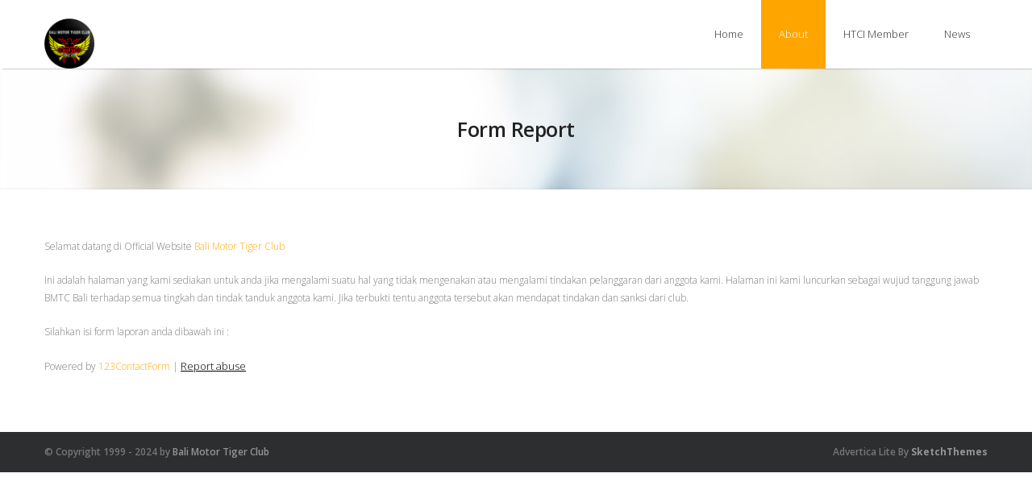

--- FILE ---
content_type: text/html; charset=UTF-8
request_url: http://bmtc.or.id/form-report/
body_size: 42143
content:
<!DOCTYPE html>
<!--[if IE 7]>
<html class="ie ie7" lang="id">
<![endif]-->
<!--[if IE 8]>
<html class="ie ie8" lang="id">
<![endif]-->
<!--[if !(IE 7) | !(IE 8)  ]><!-->
<html lang="id">
<!--<![endif]-->
<head>
	<meta http-equiv="Content-Type" content="text/html; charset=UTF-8" />
	<meta content="text/html; charset=utf-8" http-equiv="Content-Type" />
	<meta name="viewport" content="width=device-width, initial-scale=1.0, maximum-scale=1.0, user-scalable=no" />
<!--[if IE 9]>
	<meta http-equiv="X-UA-Compatible" content="IE=9" />
<![endif]-->
	<link rel="pingback" href="http://bmtc.or.id/xmlrpc.php" />
	<link rel="profile" href="http://gmpg.org/xfn/11" />
	<meta name='robots' content='index, follow, max-image-preview:large, max-snippet:-1, max-video-preview:-1' />

	<!-- This site is optimized with the Yoast SEO plugin v26.8 - https://yoast.com/product/yoast-seo-wordpress/ -->
	<title>Form Report &#8211; Bali Motor Tiger Club</title>
	<link rel="canonical" href="https://bmtc.or.id/form-report/" />
	<meta property="og:locale" content="id_ID" />
	<meta property="og:type" content="article" />
	<meta property="og:title" content="Form Report &#8211; Bali Motor Tiger Club" />
	<meta property="og:description" content="Selamat datang di Official Website Bali Motor Tiger Club Ini adalah halaman yang kami sediakan untuk anda jika mengalami suatu hal yang tidak mengenakan atau mengalami tindakan pelanggaran dari anggota kami. Halaman ini kami luncurkan sebagai wujud tanggung jawab BMTC Bali terhadap semua tingkah dan tindak tanduk anggota kami. Jika terbukti..." />
	<meta property="og:url" content="https://bmtc.or.id/form-report/" />
	<meta property="og:site_name" content="Bali Motor Tiger Club" />
	<meta property="article:publisher" content="https://www.facebook.com/bmtcbali" />
	<meta property="article:modified_time" content="2016-10-08T02:57:52+00:00" />
	<meta name="twitter:card" content="summary_large_image" />
	<meta name="twitter:site" content="@bmtcbali" />
	<script type="application/ld+json" class="yoast-schema-graph">{"@context":"https://schema.org","@graph":[{"@type":"WebPage","@id":"https://bmtc.or.id/form-report/","url":"https://bmtc.or.id/form-report/","name":"Form Report &#8211; Bali Motor Tiger Club","isPartOf":{"@id":"https://bmtc.or.id/#website"},"datePublished":"2016-10-08T02:50:59+00:00","dateModified":"2016-10-08T02:57:52+00:00","breadcrumb":{"@id":"https://bmtc.or.id/form-report/#breadcrumb"},"inLanguage":"id","potentialAction":[{"@type":"ReadAction","target":["https://bmtc.or.id/form-report/"]}]},{"@type":"BreadcrumbList","@id":"https://bmtc.or.id/form-report/#breadcrumb","itemListElement":[{"@type":"ListItem","position":1,"name":"Home","item":"https://bmtc.or.id/"},{"@type":"ListItem","position":2,"name":"Form Report"}]},{"@type":"WebSite","@id":"https://bmtc.or.id/#website","url":"https://bmtc.or.id/","name":"Bali Motor Tiger Club","description":"Official Website BMTC Macan Bali","potentialAction":[{"@type":"SearchAction","target":{"@type":"EntryPoint","urlTemplate":"https://bmtc.or.id/?s={search_term_string}"},"query-input":{"@type":"PropertyValueSpecification","valueRequired":true,"valueName":"search_term_string"}}],"inLanguage":"id"}]}</script>
	<!-- / Yoast SEO plugin. -->


<link rel='dns-prefetch' href='//secure.gravatar.com' />
<link rel='dns-prefetch' href='//stats.wp.com' />
<link rel='dns-prefetch' href='//fonts.googleapis.com' />
<link rel='dns-prefetch' href='//v0.wordpress.com' />
<link rel='dns-prefetch' href='//widgets.wp.com' />
<link rel='dns-prefetch' href='//s0.wp.com' />
<link rel='dns-prefetch' href='//0.gravatar.com' />
<link rel='dns-prefetch' href='//1.gravatar.com' />
<link rel='dns-prefetch' href='//2.gravatar.com' />
<link rel='preconnect' href='//i0.wp.com' />
<link rel="alternate" type="application/rss+xml" title="Bali Motor Tiger Club &raquo; Feed" href="https://bmtc.or.id/feed/" />
<link rel="alternate" type="application/rss+xml" title="Bali Motor Tiger Club &raquo; Umpan Komentar" href="https://bmtc.or.id/comments/feed/" />
<link rel="alternate" title="oEmbed (JSON)" type="application/json+oembed" href="https://bmtc.or.id/wp-json/oembed/1.0/embed?url=https%3A%2F%2Fbmtc.or.id%2Fform-report%2F" />
<link rel="alternate" title="oEmbed (XML)" type="text/xml+oembed" href="https://bmtc.or.id/wp-json/oembed/1.0/embed?url=https%3A%2F%2Fbmtc.or.id%2Fform-report%2F&#038;format=xml" />
<style id='wp-img-auto-sizes-contain-inline-css' type='text/css'>
img:is([sizes=auto i],[sizes^="auto," i]){contain-intrinsic-size:3000px 1500px}
/*# sourceURL=wp-img-auto-sizes-contain-inline-css */
</style>

<style id='wp-emoji-styles-inline-css' type='text/css'>

	img.wp-smiley, img.emoji {
		display: inline !important;
		border: none !important;
		box-shadow: none !important;
		height: 1em !important;
		width: 1em !important;
		margin: 0 0.07em !important;
		vertical-align: -0.1em !important;
		background: none !important;
		padding: 0 !important;
	}
/*# sourceURL=wp-emoji-styles-inline-css */
</style>
<link rel='stylesheet' id='wp-block-library-css' href='http://bmtc.or.id/wp-includes/css/dist/block-library/style.min.css?ver=6.9' type='text/css' media='all' />
<style id='global-styles-inline-css' type='text/css'>
:root{--wp--preset--aspect-ratio--square: 1;--wp--preset--aspect-ratio--4-3: 4/3;--wp--preset--aspect-ratio--3-4: 3/4;--wp--preset--aspect-ratio--3-2: 3/2;--wp--preset--aspect-ratio--2-3: 2/3;--wp--preset--aspect-ratio--16-9: 16/9;--wp--preset--aspect-ratio--9-16: 9/16;--wp--preset--color--black: #000000;--wp--preset--color--cyan-bluish-gray: #abb8c3;--wp--preset--color--white: #ffffff;--wp--preset--color--pale-pink: #f78da7;--wp--preset--color--vivid-red: #cf2e2e;--wp--preset--color--luminous-vivid-orange: #ff6900;--wp--preset--color--luminous-vivid-amber: #fcb900;--wp--preset--color--light-green-cyan: #7bdcb5;--wp--preset--color--vivid-green-cyan: #00d084;--wp--preset--color--pale-cyan-blue: #8ed1fc;--wp--preset--color--vivid-cyan-blue: #0693e3;--wp--preset--color--vivid-purple: #9b51e0;--wp--preset--gradient--vivid-cyan-blue-to-vivid-purple: linear-gradient(135deg,rgb(6,147,227) 0%,rgb(155,81,224) 100%);--wp--preset--gradient--light-green-cyan-to-vivid-green-cyan: linear-gradient(135deg,rgb(122,220,180) 0%,rgb(0,208,130) 100%);--wp--preset--gradient--luminous-vivid-amber-to-luminous-vivid-orange: linear-gradient(135deg,rgb(252,185,0) 0%,rgb(255,105,0) 100%);--wp--preset--gradient--luminous-vivid-orange-to-vivid-red: linear-gradient(135deg,rgb(255,105,0) 0%,rgb(207,46,46) 100%);--wp--preset--gradient--very-light-gray-to-cyan-bluish-gray: linear-gradient(135deg,rgb(238,238,238) 0%,rgb(169,184,195) 100%);--wp--preset--gradient--cool-to-warm-spectrum: linear-gradient(135deg,rgb(74,234,220) 0%,rgb(151,120,209) 20%,rgb(207,42,186) 40%,rgb(238,44,130) 60%,rgb(251,105,98) 80%,rgb(254,248,76) 100%);--wp--preset--gradient--blush-light-purple: linear-gradient(135deg,rgb(255,206,236) 0%,rgb(152,150,240) 100%);--wp--preset--gradient--blush-bordeaux: linear-gradient(135deg,rgb(254,205,165) 0%,rgb(254,45,45) 50%,rgb(107,0,62) 100%);--wp--preset--gradient--luminous-dusk: linear-gradient(135deg,rgb(255,203,112) 0%,rgb(199,81,192) 50%,rgb(65,88,208) 100%);--wp--preset--gradient--pale-ocean: linear-gradient(135deg,rgb(255,245,203) 0%,rgb(182,227,212) 50%,rgb(51,167,181) 100%);--wp--preset--gradient--electric-grass: linear-gradient(135deg,rgb(202,248,128) 0%,rgb(113,206,126) 100%);--wp--preset--gradient--midnight: linear-gradient(135deg,rgb(2,3,129) 0%,rgb(40,116,252) 100%);--wp--preset--font-size--small: 13px;--wp--preset--font-size--medium: 20px;--wp--preset--font-size--large: 36px;--wp--preset--font-size--x-large: 42px;--wp--preset--spacing--20: 0.44rem;--wp--preset--spacing--30: 0.67rem;--wp--preset--spacing--40: 1rem;--wp--preset--spacing--50: 1.5rem;--wp--preset--spacing--60: 2.25rem;--wp--preset--spacing--70: 3.38rem;--wp--preset--spacing--80: 5.06rem;--wp--preset--shadow--natural: 6px 6px 9px rgba(0, 0, 0, 0.2);--wp--preset--shadow--deep: 12px 12px 50px rgba(0, 0, 0, 0.4);--wp--preset--shadow--sharp: 6px 6px 0px rgba(0, 0, 0, 0.2);--wp--preset--shadow--outlined: 6px 6px 0px -3px rgb(255, 255, 255), 6px 6px rgb(0, 0, 0);--wp--preset--shadow--crisp: 6px 6px 0px rgb(0, 0, 0);}:where(.is-layout-flex){gap: 0.5em;}:where(.is-layout-grid){gap: 0.5em;}body .is-layout-flex{display: flex;}.is-layout-flex{flex-wrap: wrap;align-items: center;}.is-layout-flex > :is(*, div){margin: 0;}body .is-layout-grid{display: grid;}.is-layout-grid > :is(*, div){margin: 0;}:where(.wp-block-columns.is-layout-flex){gap: 2em;}:where(.wp-block-columns.is-layout-grid){gap: 2em;}:where(.wp-block-post-template.is-layout-flex){gap: 1.25em;}:where(.wp-block-post-template.is-layout-grid){gap: 1.25em;}.has-black-color{color: var(--wp--preset--color--black) !important;}.has-cyan-bluish-gray-color{color: var(--wp--preset--color--cyan-bluish-gray) !important;}.has-white-color{color: var(--wp--preset--color--white) !important;}.has-pale-pink-color{color: var(--wp--preset--color--pale-pink) !important;}.has-vivid-red-color{color: var(--wp--preset--color--vivid-red) !important;}.has-luminous-vivid-orange-color{color: var(--wp--preset--color--luminous-vivid-orange) !important;}.has-luminous-vivid-amber-color{color: var(--wp--preset--color--luminous-vivid-amber) !important;}.has-light-green-cyan-color{color: var(--wp--preset--color--light-green-cyan) !important;}.has-vivid-green-cyan-color{color: var(--wp--preset--color--vivid-green-cyan) !important;}.has-pale-cyan-blue-color{color: var(--wp--preset--color--pale-cyan-blue) !important;}.has-vivid-cyan-blue-color{color: var(--wp--preset--color--vivid-cyan-blue) !important;}.has-vivid-purple-color{color: var(--wp--preset--color--vivid-purple) !important;}.has-black-background-color{background-color: var(--wp--preset--color--black) !important;}.has-cyan-bluish-gray-background-color{background-color: var(--wp--preset--color--cyan-bluish-gray) !important;}.has-white-background-color{background-color: var(--wp--preset--color--white) !important;}.has-pale-pink-background-color{background-color: var(--wp--preset--color--pale-pink) !important;}.has-vivid-red-background-color{background-color: var(--wp--preset--color--vivid-red) !important;}.has-luminous-vivid-orange-background-color{background-color: var(--wp--preset--color--luminous-vivid-orange) !important;}.has-luminous-vivid-amber-background-color{background-color: var(--wp--preset--color--luminous-vivid-amber) !important;}.has-light-green-cyan-background-color{background-color: var(--wp--preset--color--light-green-cyan) !important;}.has-vivid-green-cyan-background-color{background-color: var(--wp--preset--color--vivid-green-cyan) !important;}.has-pale-cyan-blue-background-color{background-color: var(--wp--preset--color--pale-cyan-blue) !important;}.has-vivid-cyan-blue-background-color{background-color: var(--wp--preset--color--vivid-cyan-blue) !important;}.has-vivid-purple-background-color{background-color: var(--wp--preset--color--vivid-purple) !important;}.has-black-border-color{border-color: var(--wp--preset--color--black) !important;}.has-cyan-bluish-gray-border-color{border-color: var(--wp--preset--color--cyan-bluish-gray) !important;}.has-white-border-color{border-color: var(--wp--preset--color--white) !important;}.has-pale-pink-border-color{border-color: var(--wp--preset--color--pale-pink) !important;}.has-vivid-red-border-color{border-color: var(--wp--preset--color--vivid-red) !important;}.has-luminous-vivid-orange-border-color{border-color: var(--wp--preset--color--luminous-vivid-orange) !important;}.has-luminous-vivid-amber-border-color{border-color: var(--wp--preset--color--luminous-vivid-amber) !important;}.has-light-green-cyan-border-color{border-color: var(--wp--preset--color--light-green-cyan) !important;}.has-vivid-green-cyan-border-color{border-color: var(--wp--preset--color--vivid-green-cyan) !important;}.has-pale-cyan-blue-border-color{border-color: var(--wp--preset--color--pale-cyan-blue) !important;}.has-vivid-cyan-blue-border-color{border-color: var(--wp--preset--color--vivid-cyan-blue) !important;}.has-vivid-purple-border-color{border-color: var(--wp--preset--color--vivid-purple) !important;}.has-vivid-cyan-blue-to-vivid-purple-gradient-background{background: var(--wp--preset--gradient--vivid-cyan-blue-to-vivid-purple) !important;}.has-light-green-cyan-to-vivid-green-cyan-gradient-background{background: var(--wp--preset--gradient--light-green-cyan-to-vivid-green-cyan) !important;}.has-luminous-vivid-amber-to-luminous-vivid-orange-gradient-background{background: var(--wp--preset--gradient--luminous-vivid-amber-to-luminous-vivid-orange) !important;}.has-luminous-vivid-orange-to-vivid-red-gradient-background{background: var(--wp--preset--gradient--luminous-vivid-orange-to-vivid-red) !important;}.has-very-light-gray-to-cyan-bluish-gray-gradient-background{background: var(--wp--preset--gradient--very-light-gray-to-cyan-bluish-gray) !important;}.has-cool-to-warm-spectrum-gradient-background{background: var(--wp--preset--gradient--cool-to-warm-spectrum) !important;}.has-blush-light-purple-gradient-background{background: var(--wp--preset--gradient--blush-light-purple) !important;}.has-blush-bordeaux-gradient-background{background: var(--wp--preset--gradient--blush-bordeaux) !important;}.has-luminous-dusk-gradient-background{background: var(--wp--preset--gradient--luminous-dusk) !important;}.has-pale-ocean-gradient-background{background: var(--wp--preset--gradient--pale-ocean) !important;}.has-electric-grass-gradient-background{background: var(--wp--preset--gradient--electric-grass) !important;}.has-midnight-gradient-background{background: var(--wp--preset--gradient--midnight) !important;}.has-small-font-size{font-size: var(--wp--preset--font-size--small) !important;}.has-medium-font-size{font-size: var(--wp--preset--font-size--medium) !important;}.has-large-font-size{font-size: var(--wp--preset--font-size--large) !important;}.has-x-large-font-size{font-size: var(--wp--preset--font-size--x-large) !important;}
/*# sourceURL=global-styles-inline-css */
</style>

<style id='classic-theme-styles-inline-css' type='text/css'>
/*! This file is auto-generated */
.wp-block-button__link{color:#fff;background-color:#32373c;border-radius:9999px;box-shadow:none;text-decoration:none;padding:calc(.667em + 2px) calc(1.333em + 2px);font-size:1.125em}.wp-block-file__button{background:#32373c;color:#fff;text-decoration:none}
/*# sourceURL=/wp-includes/css/classic-themes.min.css */
</style>
<link rel='stylesheet' id='contact-form-7-css' href='http://bmtc.or.id/wp-content/plugins/contact-form-7/includes/css/styles.css?ver=6.1.4' type='text/css' media='all' />
<link rel='stylesheet' id='advertica-lite-style-css' href='http://bmtc.or.id/wp-content/themes/advertica-lite/style.css?ver=6.9' type='text/css' media='all' />
<link rel='stylesheet' id='advertica-lite-animation-stylesheet-css' href='http://bmtc.or.id/wp-content/themes/advertica-lite/css/skt-animation.css?ver=1.0.11' type='text/css' media='all' />
<link rel='stylesheet' id='advertica-lite-awesome-stylesheet-css' href='http://bmtc.or.id/wp-content/themes/advertica-lite/css/font-awesome.min.css?ver=1.0.11' type='text/css' media='all' />
<link rel='stylesheet' id='advertica-lite-superfish-stylesheet-css' href='http://bmtc.or.id/wp-content/themes/advertica-lite/css/superfish.css?ver=1.0.11' type='text/css' media='all' />
<link rel='stylesheet' id='advertica-lite-bootstrap-stylesheet-css' href='http://bmtc.or.id/wp-content/themes/advertica-lite/css/bootstrap-responsive.css?ver=1.0.11' type='text/css' media='all' />
<link rel='stylesheet' id='advertica-lite-googlefont-opensans-css' href='//fonts.googleapis.com/css?family=Open+Sans%3A400%2C600%2C700%2C300&#038;subset=latin%2Ccyrillic%2Clatin-ext%2Ccyrillic-ext%2Cvietnamese%2Cgreek-ext%2Cgreek&#038;ver=6.9' type='text/css' media='all' />
<link rel='stylesheet' id='jetpack_likes-css' href='http://bmtc.or.id/wp-content/plugins/jetpack/modules/likes/style.css?ver=15.4' type='text/css' media='all' />
<link rel='stylesheet' id='fancybox-css' href='http://bmtc.or.id/wp-content/plugins/easy-fancybox/fancybox/1.5.4/jquery.fancybox.min.css?ver=6.9' type='text/css' media='screen' />
<style id='fancybox-inline-css' type='text/css'>
#fancybox-outer{background:#ffffff}#fancybox-content{background:#ffffff;border-color:#ffffff;color:#000000;}#fancybox-title,#fancybox-title-float-main{color:#fff}
/*# sourceURL=fancybox-inline-css */
</style>
<link rel='stylesheet' id='tmm-css' href='http://bmtc.or.id/wp-content/plugins/team-members/inc/css/tmm_style.css?ver=6.9' type='text/css' media='all' />
<link rel='stylesheet' id='igniteup-front-compulsory-css' href='http://bmtc.or.id/wp-content/plugins/igniteup/includes/css/front-compulsory.css?ver=3.4.1' type='text/css' media='all' />
<script type="text/javascript" id="jquery-core-js-extra">
/* <![CDATA[ */
var SDT_DATA = {"ajaxurl":"https://bmtc.or.id/wp-admin/admin-ajax.php","siteUrl":"http://bmtc.or.id/","pluginsUrl":"http://bmtc.or.id/wp-content/plugins","isAdmin":""};
//# sourceURL=jquery-core-js-extra
/* ]]> */
</script>
<script type="text/javascript" src="http://bmtc.or.id/wp-includes/js/jquery/jquery.min.js?ver=3.7.1" id="jquery-core-js"></script>
<script type="text/javascript" src="http://bmtc.or.id/wp-includes/js/jquery/jquery-migrate.min.js?ver=3.4.1" id="jquery-migrate-js"></script>
<link rel="https://api.w.org/" href="https://bmtc.or.id/wp-json/" /><link rel="alternate" title="JSON" type="application/json" href="https://bmtc.or.id/wp-json/wp/v2/pages/786" /><link rel="EditURI" type="application/rsd+xml" title="RSD" href="https://bmtc.or.id/xmlrpc.php?rsd" />
<meta name="generator" content="WordPress 6.9" />
<link rel='shortlink' href='https://wp.me/P7YDOT-cG' />
<link rel="shortcut icon" href="http://bmtc.or.id/wp-content/uploads/2017/11/cropped-LogoCircle-BMTC.png" /><script type="text/javascript">igniteup_ajaxurl = "https://bmtc.or.id/wp-admin/admin-ajax.php";</script><meta property="fb:pages" content="296821900411592" />	<style>img#wpstats{display:none}</style>
		<style type="text/css">

	/***************** THEME *****************/	
  	 a.skt-featured-icons,.service-icon{ background: #FFA500;}
	 a.skt-featured-icons:after,.service-icon:after {border-top-color: #FFA500; }
	 a.skt-featured-icons:before,.service-icon:before {border-bottom-color: #FFA500; }

	
	.continue a,.sticky-post {
		color : #FFA500;
		border-color:#FFA500	}
	#footer {
		border-color: #FFA500;
	}
	.social li a:hover{
		background: #FFA500;
	}
	.social li a:hover:before{color:#fff; }
	a#backtop,#respond input[type="submit"]:hover,.skt-ctabox div.skt-ctabox-button a:hover,.widget_tag_cloud a:hover,.continue a:hover,blockquote,.skt-quote,#advertica-paginate .advertica-current,#advertica-paginate a:hover,.postformat-gallerydirection-nav li a:hover,#wp-calendar,.comments-template .reply a:hover,#content .contact-left form input[type="submit"]:hover,.skt-parallax-button:hover,.sktmenu-toggle {
		background-color: #FFA500;
	}
	.skt-ctabox div.skt-ctabox-button a,#portfolio-division-box .readmore,.teammember,.comments-template .reply a,#respond input[type="submit"],.slider-link a,.ske_tab_v ul.ske_tabs li.active,.ske_tab_h ul.ske_tabs li.active,#content .contact-left form input[type="submit"],.filter a,.skt-parallax-button,#advertica-paginate a:hover,#advertica-paginate .advertica-current,#content .contact-left form textarea:focus,#content .contact-left form input[type="text"]:focus, #content .contact-left form input[type="email"]:focus, #content .contact-left form input[type="url"]:focus, #content .contact-left form input[type="tel"]:focus, #content .contact-left form input[type="number"]:focus, #content .contact-left form input[type="range"]:focus, #content .contact-left form input[type="date"]:focus, #content .contact-left form input[type="file"]:focus {
		border-color:#FFA500;
	}
	.clients-items li a:hover {
		border-bottom-color:#FFA500;
	}
	a,.ske-footer-container ul li:hover:before,.ske-footer-container ul li:hover > a,.ske_widget ul ul li:hover:before,.ske_widget ul ul li:hover,.ske_widget ul ul li:hover a,.title a ,.skepost-meta a:hover,.post-tags a:hover,.entry-title a:hover ,.readmore a:hover,#Site-map .sitemap-rows ul li a:hover ,.childpages li a,#Site-map .sitemap-rows .title,.ske_widget a,.ske_widget a:hover,#Site-map .sitemap-rows ul li:hover,#footer .third_wrapper a:hover,.ske-title,#content .contact-left form input[type="submit"],.filter a,span.team_name,#respond input[type="submit"],.reply a, a.comment-edit-link,.skt_price_table .price_in_table .value, .teammember strong .team_name,#content .skt-service-page .one_third:hover .service-box-text h3,.ad-service:hover .service-box-text h3,.mid-box-mid .mid-box:hover .iconbox-content h4,.error-txt,.skt-ctabox .skt-ctabox-content h2,.reply a:hover, a.comment-edit-link:hover {
		color: #FFA500;text-decoration: none;
	}
	.single #content .title,#content .post-heading,.childpages li ,.fullwidth-heading,.comment-meta a:hover,#respond .required, #wp-calendar tbody a {
		color: #FFA500;
	}
	#skenav ul ul li a:hover {
		background-color: #FFA500;
		color:#fff;
	}
	*::-moz-selection {
		background: #FFA500;
		color:#fff;
	}
	::selection {
		background: #FFA500;
		color:#fff;
	}
	#skenav ul li.current_page_item > a,
	#skenav ul li.current-menu-ancestor > a,
	#skenav ul li.current-menu-item > a,
	#skenav ul li.current-menu-parent > a {
		background-color:#FFA500;
		color:#fff;
	}
	.continue a:hover {
		border-color: #FFA500;
	}
	#searchform input[type="submit"]{
		background: none repeat scroll 0 0 #FFA500;
	}
	.col-one .box .title, .col-two .box .title, .col-three .box .title, .col-four .box .title {
		color: #FFA500 !important;
	}


	.full-bg-breadimage-fixed {}
	#full-division-box { background-image: url("http://bmtc.or.id/wp-content/uploads/2017/11/DSC_5809.jpg"); }
	
			.full-bg-breadimage-fixed { background-image: url("http://bmtc.or.id/wp-content/themes/advertica-lite/images/page-title-bg.jpg"); }
		
	.bread-title-holder .skt-breadcrumbs-separator,.bread-title-holder h1.title,.cont_nav_inner span,.bread-title-holder .cont_nav_inner p,.bread-title-holder .cont_nav_inner a{
		color: #222222;
	}
	
	/***************** PAGINATE *****************/
	#skenav li a:hover,#skenav .sfHover { background-color:#333333;color: #FFFFFF;}
	#skenav .sfHover a { color: #FFFFFF;}
	#skenav ul ul li { background: none repeat scroll 0 0 #333333; color: #FFFFFF; }
	#skenav .ske-menu #menu-secondary-menu li a:hover, #skenav .ske-menu #menu-secondary-menu .current-menu-item a{color: #71C1F2;  }
	.footer-seperator{background-color: rgba(0,0,0,.2);}
	#skenav .ske-menu #menu-secondary-menu li .sub-menu li {	margin: 0;  }


	@media only screen and (max-width : 1025px) {
		#menu-main {
			display:none;
		}

		#header .container {
			width:97%;
		}

		.skehead-headernav .logo {
		    margin-bottom: 3px;
		    margin-top: 12px;
		    position: relative;
		}

		.skehead-headernav.skehead-headernav-shrink .logo {
            margin-top: 1px;
            top: 6px;
		}

	}
</style><style type="text/css">.recentcomments a{display:inline !important;padding:0 !important;margin:0 !important;}</style><link rel="icon" href="https://i0.wp.com/bmtc.or.id/wp-content/uploads/2017/11/cropped-LogoCircle-BMTC.png?fit=32%2C32&#038;ssl=1" sizes="32x32" />
<link rel="icon" href="https://i0.wp.com/bmtc.or.id/wp-content/uploads/2017/11/cropped-LogoCircle-BMTC.png?fit=192%2C192&#038;ssl=1" sizes="192x192" />
<link rel="apple-touch-icon" href="https://i0.wp.com/bmtc.or.id/wp-content/uploads/2017/11/cropped-LogoCircle-BMTC.png?fit=180%2C180&#038;ssl=1" />
<meta name="msapplication-TileImage" content="https://i0.wp.com/bmtc.or.id/wp-content/uploads/2017/11/cropped-LogoCircle-BMTC.png?fit=270%2C270&#038;ssl=1" />
</head>
<body class="wp-singular page-template-default page page-id-786 wp-theme-advertica-lite" >
	<div id="wrapper" class="skepage">
		<div id="header" class="skehead-headernav clearfix">
			<div class="glow">
				<div id="skehead">
					<div class="container">      
						<div class="row-fluid">      
							<!-- #logo -->
							<div id="logo" class="span4">
																	<a href="https://bmtc.or.id/" title="Bali Motor Tiger Club" ><img class="logo" src="http://www.bmtc.or.id/wp-content/uploads/2017/11/cropped-LogoCircle-BMTC.png" alt="Bali Motor Tiger Club" /></a>
															</div>
							<!-- #logo -->
							<!-- navigation-->
							<div class="top-nav-menu span8">
							<div id="skenav" class="ske-menu"><ul id="menu-main" class="menu"><li id="menu-item-1378" class="menu-item menu-item-type-post_type menu-item-object-page menu-item-home menu-item-1378"><a href="https://bmtc.or.id/">Home</a></li>
<li id="menu-item-1390" class="menu-item menu-item-type-custom menu-item-object-custom current-menu-ancestor current-menu-parent menu-item-has-children menu-item-1390"><a href="#">About</a>
<ul class="sub-menu">
	<li id="menu-item-1379" class="menu-item menu-item-type-post_type menu-item-object-page menu-item-1379"><a href="https://bmtc.or.id/anggota/">Anggota</a></li>
	<li id="menu-item-1387" class="menu-item menu-item-type-post_type menu-item-object-page menu-item-1387"><a href="https://bmtc.or.id/sejarah-htci/">Sejarah HTCI</a></li>
	<li id="menu-item-1389" class="menu-item menu-item-type-post_type menu-item-object-page menu-item-1389"><a href="https://bmtc.or.id/tentang-bmtc/">Tentang BMTC</a></li>
	<li id="menu-item-1388" class="menu-item menu-item-type-post_type menu-item-object-page menu-item-1388"><a href="https://bmtc.or.id/struktur-kepengurusan/">Struktur Kepengurusan</a></li>
	<li id="menu-item-1385" class="menu-item menu-item-type-post_type menu-item-object-page menu-item-1385"><a href="https://bmtc.or.id/hubungi-bmtc/">Hubungi BMTC</a></li>
	<li id="menu-item-1380" class="menu-item menu-item-type-post_type menu-item-object-page menu-item-1380"><a href="https://bmtc.or.id/bergabung-bmtc/">Bergabung BMTC</a></li>
	<li id="menu-item-1381" class="menu-item menu-item-type-post_type menu-item-object-page menu-item-1381"><a href="https://bmtc.or.id/form-registrasi/">Form Registrasi</a></li>
	<li id="menu-item-1382" class="menu-item menu-item-type-post_type menu-item-object-page current-menu-item page_item page-item-786 current_page_item menu-item-1382"><a href="https://bmtc.or.id/form-report/" aria-current="page">Form Report</a></li>
	<li id="menu-item-1384" class="menu-item menu-item-type-post_type menu-item-object-page menu-item-1384"><a href="https://bmtc.or.id/hubungi-administrator/">Hubungi Administrator</a></li>
	<li id="menu-item-2254" class="menu-item menu-item-type-post_type menu-item-object-page menu-item-privacy-policy menu-item-2254"><a rel="privacy-policy" href="https://bmtc.or.id/kebijakan-privasi/">Kebijakan Privasi</a></li>
</ul>
</li>
<li id="menu-item-1801" class="menu-item menu-item-type-post_type menu-item-object-page menu-item-1801"><a href="https://bmtc.or.id/htci-member/">HTCI Member</a></li>
<li id="menu-item-1386" class="menu-item menu-item-type-post_type menu-item-object-page menu-item-1386"><a href="https://bmtc.or.id/news/">News</a></li>
</ul></div>							</div>
							<div class="clearfix"></div>
							<!-- #navigation --> 
						</div>
					</div>
				</div>
				<!-- #skehead -->
			</div>
			<!-- glow --> 
		</div>
	<!-- #header -->
		<div class="header-clone"></div>
		
<!-- header image section -->
<!-- header image -->
<div class="front-header-image">
	<div class="advertica-image-post">
	<img alt="Bali Motor Tiger Club" class="ad-slider-image"  src="http://www.bmtc.or.id/wp-content/uploads/2018/08/cropped-BannerBMTCWebsite-new.png" />
	</div>
</div>

<div id="main" class="clearfix">
<div class="main-wrapper-item"> 
				<div class="bread-title-holder">
			<div class="bread-title-bg-image full-bg-breadimage-fixed"></div>
			<div class="container">
				<div class="row-fluid">
					<div class="container_inner clearfix">
						<h1 class="title">Form Report</h1>
											</div>
				</div>
			</div>
		</div>

	<div class="page-content default-pagetemp">
		<div class="container post-wrap">
			<div class="row-fluid">
				<div id="content" class="span12">
					<div class="post clearfix" id="post-786">
						<div class="skepost">
							<p>Selamat datang di Official Website <a href="http://www.bmtc.or.id/p/form-report.html">Bali Motor Tiger Club</a></p>
<p>Ini adalah halaman yang kami sediakan untuk anda jika mengalami suatu hal yang tidak mengenakan atau mengalami tindakan pelanggaran dari anggota kami. Halaman ini kami luncurkan sebagai wujud tanggung jawab BMTC Bali terhadap semua tingkah dan tindak tanduk anggota kami. Jika terbukti tentu anggota tersebut akan mendapat tindakan dan sanksi dari club.</p>
<p>Silahkan isi form laporan anda dibawah ini :</p>
<p><!-- www.123contactform.com script begins here --></p>
<p><script type="text/javascript">var servicedomain="www.123contactform.com"; var frmRef=''; try { frmRef=window.top.location.href; } catch(err) {}; var cfJsHost = (("https:" == document.location.protocol) ? "https://" : "http://"); document.write(unescape("%3Cscript src='" + cfJsHost + servicedomain + "/includes/easyXDM.min.js' type='text/javascript'%3E%3C/script%3E")); frmRef=encodeURIComponent(frmRef.replace(/(<([^>]+)>)/ig,'')).replace('%26','[%ANDCHAR%]'); document.write(unescape("%3Cscript src='" + cfJsHost + servicedomain + "/jsform-2028003.js?ref="+frmRef+"' type='text/javascript'%3E%3C/script%3E")); </script></p>
<p>Powered by <a class="footerLink13" title="123ContactForm" href="http://www.123contactform.com/">123ContactForm</a> | <a style="color: black; font-size: small; text-decoration: underline;" title="Looks like phishing? Report it!" href="http://www.123contactform.com/sfnew.php?s=123contactform-52&amp;control119314=http:///contact-form--2028003.html&amp;control190=Report%20abuse" rel="nofollow">Report abuse</a><br />
<!-- www.123contactform.com script ends here --></p>
													</div>
					<!-- skepost --> 
					</div>
					<!-- post -->
																										<div class="clearfix"></div>
				</div>
				<!-- content --> 
			</div>
		</div>
	</div>
</div>
	<div class="clearfix"></div>
</div>
<!-- #main --> 

<!-- #footer -->
<div id="footer">
	<div class="container">
		<div class="row-fluid">
			<div class="second_wrapper">
								<div class="clearfix"></div>
			</div><!-- second_wrapper -->
		</div>
	</div>

	<div class="third_wrapper">
		<div class="container">
			<div class="row-fluid">
				<div id="copyright" class="copyright span6">
				© Copyright 1999 - 2024 by <a href="/">Bali Motor Tiger Club</a>				</div>
				<div class="owner span6">
				Advertica Lite By <a href="https://sketchthemes.com"><strong>SketchThemes</strong></a>				</div>
				<div class="clearfix"></div>
			</div>
		</div>
	</div><!-- third_wrapper --> 
</div>
<!-- #footer -->

</div>
<!-- #wrapper -->
	<a href="JavaScript:void(0);" title="Back To Top" id="backtop"></a>
	<script type="speculationrules">
{"prefetch":[{"source":"document","where":{"and":[{"href_matches":"/*"},{"not":{"href_matches":["/wp-*.php","/wp-admin/*","/wp-content/uploads/*","/wp-content/*","/wp-content/plugins/*","/wp-content/themes/advertica-lite/*","/*\\?(.+)"]}},{"not":{"selector_matches":"a[rel~=\"nofollow\"]"}},{"not":{"selector_matches":".no-prefetch, .no-prefetch a"}}]},"eagerness":"conservative"}]}
</script>
<script type="text/javascript" src="http://bmtc.or.id/wp-content/themes/advertica-lite/js/custom.js?ver=1.0" id="advertica-lite-custom-js-js"></script>
<script type="text/javascript" src="http://bmtc.or.id/wp-includes/js/comment-reply.min.js?ver=6.9" id="comment-reply-js" async="async" data-wp-strategy="async" fetchpriority="low"></script>
<script type="text/javascript" src="http://bmtc.or.id/wp-content/plugins/data-tables-generator-by-supsystic/app/assets/js/dtgsnonce.js?ver=0.01" id="dtgs_nonce_frontend-js"></script>
<script type="text/javascript" id="dtgs_nonce_frontend-js-after">
/* <![CDATA[ */
var DTGS_NONCE_FRONTEND = "da9b3bebda"
//# sourceURL=dtgs_nonce_frontend-js-after
/* ]]> */
</script>
<script type="text/javascript" src="http://bmtc.or.id/wp-includes/js/dist/hooks.min.js?ver=dd5603f07f9220ed27f1" id="wp-hooks-js"></script>
<script type="text/javascript" src="http://bmtc.or.id/wp-includes/js/dist/i18n.min.js?ver=c26c3dc7bed366793375" id="wp-i18n-js"></script>
<script type="text/javascript" id="wp-i18n-js-after">
/* <![CDATA[ */
wp.i18n.setLocaleData( { 'text direction\u0004ltr': [ 'ltr' ] } );
//# sourceURL=wp-i18n-js-after
/* ]]> */
</script>
<script type="text/javascript" src="http://bmtc.or.id/wp-content/plugins/contact-form-7/includes/swv/js/index.js?ver=6.1.4" id="swv-js"></script>
<script type="text/javascript" id="contact-form-7-js-translations">
/* <![CDATA[ */
( function( domain, translations ) {
	var localeData = translations.locale_data[ domain ] || translations.locale_data.messages;
	localeData[""].domain = domain;
	wp.i18n.setLocaleData( localeData, domain );
} )( "contact-form-7", {"translation-revision-date":"2025-08-05 08:34:12+0000","generator":"GlotPress\/4.0.1","domain":"messages","locale_data":{"messages":{"":{"domain":"messages","plural-forms":"nplurals=2; plural=n > 1;","lang":"id"},"Error:":["Eror:"]}},"comment":{"reference":"includes\/js\/index.js"}} );
//# sourceURL=contact-form-7-js-translations
/* ]]> */
</script>
<script type="text/javascript" id="contact-form-7-js-before">
/* <![CDATA[ */
var wpcf7 = {
    "api": {
        "root": "https:\/\/bmtc.or.id\/wp-json\/",
        "namespace": "contact-form-7\/v1"
    },
    "cached": 1
};
//# sourceURL=contact-form-7-js-before
/* ]]> */
</script>
<script type="text/javascript" src="http://bmtc.or.id/wp-content/plugins/contact-form-7/includes/js/index.js?ver=6.1.4" id="contact-form-7-js"></script>
<script type="text/javascript" src="http://bmtc.or.id/wp-includes/js/hoverIntent.min.js?ver=1.10.2" id="hoverIntent-js"></script>
<script type="text/javascript" src="http://bmtc.or.id/wp-content/themes/advertica-lite/js/superfish.js?ver=1" id="advertica-lite-superfish-js-js"></script>
<script type="text/javascript" src="http://bmtc.or.id/wp-content/themes/advertica-lite/js/cbpAnimatedHeader.js?ver=1" id="advertica-lite-AnimatedHeader-js-js"></script>
<script type="text/javascript" src="http://bmtc.or.id/wp-content/themes/advertica-lite/js/jquery.easing.1.3.js?ver=1.0" id="advertica-lite-easing-js-js"></script>
<script type="text/javascript" src="http://bmtc.or.id/wp-content/themes/advertica-lite/js/waypoints.min.js?ver=1.0" id="advertica-lite-waypoints-js-js"></script>
<script type="text/javascript" src="http://bmtc.or.id/wp-content/plugins/easy-fancybox/vendor/purify.min.js?ver=6.9" id="fancybox-purify-js"></script>
<script type="text/javascript" id="jquery-fancybox-js-extra">
/* <![CDATA[ */
var efb_i18n = {"close":"Close","next":"Next","prev":"Previous","startSlideshow":"Start slideshow","toggleSize":"Toggle size"};
//# sourceURL=jquery-fancybox-js-extra
/* ]]> */
</script>
<script type="text/javascript" src="http://bmtc.or.id/wp-content/plugins/easy-fancybox/fancybox/1.5.4/jquery.fancybox.min.js?ver=6.9" id="jquery-fancybox-js"></script>
<script type="text/javascript" id="jquery-fancybox-js-after">
/* <![CDATA[ */
var fb_timeout, fb_opts={'autoScale':true,'showCloseButton':true,'width':560,'height':340,'margin':20,'pixelRatio':'false','padding':10,'centerOnScroll':false,'enableEscapeButton':true,'speedIn':300,'speedOut':300,'overlayShow':true,'hideOnOverlayClick':true,'overlayColor':'#000','overlayOpacity':0.6,'minViewportWidth':320,'minVpHeight':320,'disableCoreLightbox':'true','enableBlockControls':'true','fancybox_openBlockControls':'true' };
if(typeof easy_fancybox_handler==='undefined'){
var easy_fancybox_handler=function(){
jQuery([".nolightbox","a.wp-block-file__button","a.pin-it-button","a[href*='pinterest.com\/pin\/create']","a[href*='facebook.com\/share']","a[href*='twitter.com\/share']"].join(',')).addClass('nofancybox');
jQuery('a.fancybox-close').on('click',function(e){e.preventDefault();jQuery.fancybox.close()});
/* IMG */
						var unlinkedImageBlocks=jQuery(".wp-block-image > img:not(.nofancybox,figure.nofancybox>img)");
						unlinkedImageBlocks.wrap(function() {
							var href = jQuery( this ).attr( "src" );
							return "<a href='" + href + "'></a>";
						});
var fb_IMG_select=jQuery('a[href*=".jpg" i]:not(.nofancybox,li.nofancybox>a,figure.nofancybox>a),area[href*=".jpg" i]:not(.nofancybox),a[href*=".png" i]:not(.nofancybox,li.nofancybox>a,figure.nofancybox>a),area[href*=".png" i]:not(.nofancybox),a[href*=".webp" i]:not(.nofancybox,li.nofancybox>a,figure.nofancybox>a),area[href*=".webp" i]:not(.nofancybox),a[href*=".jpeg" i]:not(.nofancybox,li.nofancybox>a,figure.nofancybox>a),area[href*=".jpeg" i]:not(.nofancybox)');
fb_IMG_select.addClass('fancybox image');
var fb_IMG_sections=jQuery('.gallery,.wp-block-gallery,.tiled-gallery,.wp-block-jetpack-tiled-gallery,.ngg-galleryoverview,.ngg-imagebrowser,.nextgen_pro_blog_gallery,.nextgen_pro_film,.nextgen_pro_horizontal_filmstrip,.ngg-pro-masonry-wrapper,.ngg-pro-mosaic-container,.nextgen_pro_sidescroll,.nextgen_pro_slideshow,.nextgen_pro_thumbnail_grid,.tiled-gallery');
fb_IMG_sections.each(function(){jQuery(this).find(fb_IMG_select).attr('rel','gallery-'+fb_IMG_sections.index(this));});
jQuery('a.fancybox,area.fancybox,.fancybox>a').each(function(){jQuery(this).fancybox(jQuery.extend(true,{},fb_opts,{'transition':'elastic','transitionIn':'elastic','transitionOut':'elastic','opacity':false,'hideOnContentClick':false,'titleShow':true,'titlePosition':'over','titleFromAlt':true,'showNavArrows':true,'enableKeyboardNav':true,'cyclic':false,'mouseWheel':'true','changeSpeed':250,'changeFade':300}))});
};};
jQuery(easy_fancybox_handler);jQuery(document).on('post-load',easy_fancybox_handler);

//# sourceURL=jquery-fancybox-js-after
/* ]]> */
</script>
<script type="text/javascript" src="http://bmtc.or.id/wp-content/plugins/easy-fancybox/vendor/jquery.easing.min.js?ver=1.4.1" id="jquery-easing-js"></script>
<script type="text/javascript" src="http://bmtc.or.id/wp-content/plugins/easy-fancybox/vendor/jquery.mousewheel.min.js?ver=3.1.13" id="jquery-mousewheel-js"></script>
<script type="text/javascript" id="jetpack-stats-js-before">
/* <![CDATA[ */
_stq = window._stq || [];
_stq.push([ "view", {"v":"ext","blog":"117887103","post":"786","tz":"8","srv":"bmtc.or.id","j":"1:15.4"} ]);
_stq.push([ "clickTrackerInit", "117887103", "786" ]);
//# sourceURL=jetpack-stats-js-before
/* ]]> */
</script>
<script type="text/javascript" src="https://stats.wp.com/e-202604.js" id="jetpack-stats-js" defer="defer" data-wp-strategy="defer"></script>
<script id="wp-emoji-settings" type="application/json">
{"baseUrl":"https://s.w.org/images/core/emoji/17.0.2/72x72/","ext":".png","svgUrl":"https://s.w.org/images/core/emoji/17.0.2/svg/","svgExt":".svg","source":{"concatemoji":"http://bmtc.or.id/wp-includes/js/wp-emoji-release.min.js?ver=6.9"}}
</script>
<script type="module">
/* <![CDATA[ */
/*! This file is auto-generated */
const a=JSON.parse(document.getElementById("wp-emoji-settings").textContent),o=(window._wpemojiSettings=a,"wpEmojiSettingsSupports"),s=["flag","emoji"];function i(e){try{var t={supportTests:e,timestamp:(new Date).valueOf()};sessionStorage.setItem(o,JSON.stringify(t))}catch(e){}}function c(e,t,n){e.clearRect(0,0,e.canvas.width,e.canvas.height),e.fillText(t,0,0);t=new Uint32Array(e.getImageData(0,0,e.canvas.width,e.canvas.height).data);e.clearRect(0,0,e.canvas.width,e.canvas.height),e.fillText(n,0,0);const a=new Uint32Array(e.getImageData(0,0,e.canvas.width,e.canvas.height).data);return t.every((e,t)=>e===a[t])}function p(e,t){e.clearRect(0,0,e.canvas.width,e.canvas.height),e.fillText(t,0,0);var n=e.getImageData(16,16,1,1);for(let e=0;e<n.data.length;e++)if(0!==n.data[e])return!1;return!0}function u(e,t,n,a){switch(t){case"flag":return n(e,"\ud83c\udff3\ufe0f\u200d\u26a7\ufe0f","\ud83c\udff3\ufe0f\u200b\u26a7\ufe0f")?!1:!n(e,"\ud83c\udde8\ud83c\uddf6","\ud83c\udde8\u200b\ud83c\uddf6")&&!n(e,"\ud83c\udff4\udb40\udc67\udb40\udc62\udb40\udc65\udb40\udc6e\udb40\udc67\udb40\udc7f","\ud83c\udff4\u200b\udb40\udc67\u200b\udb40\udc62\u200b\udb40\udc65\u200b\udb40\udc6e\u200b\udb40\udc67\u200b\udb40\udc7f");case"emoji":return!a(e,"\ud83e\u1fac8")}return!1}function f(e,t,n,a){let r;const o=(r="undefined"!=typeof WorkerGlobalScope&&self instanceof WorkerGlobalScope?new OffscreenCanvas(300,150):document.createElement("canvas")).getContext("2d",{willReadFrequently:!0}),s=(o.textBaseline="top",o.font="600 32px Arial",{});return e.forEach(e=>{s[e]=t(o,e,n,a)}),s}function r(e){var t=document.createElement("script");t.src=e,t.defer=!0,document.head.appendChild(t)}a.supports={everything:!0,everythingExceptFlag:!0},new Promise(t=>{let n=function(){try{var e=JSON.parse(sessionStorage.getItem(o));if("object"==typeof e&&"number"==typeof e.timestamp&&(new Date).valueOf()<e.timestamp+604800&&"object"==typeof e.supportTests)return e.supportTests}catch(e){}return null}();if(!n){if("undefined"!=typeof Worker&&"undefined"!=typeof OffscreenCanvas&&"undefined"!=typeof URL&&URL.createObjectURL&&"undefined"!=typeof Blob)try{var e="postMessage("+f.toString()+"("+[JSON.stringify(s),u.toString(),c.toString(),p.toString()].join(",")+"));",a=new Blob([e],{type:"text/javascript"});const r=new Worker(URL.createObjectURL(a),{name:"wpTestEmojiSupports"});return void(r.onmessage=e=>{i(n=e.data),r.terminate(),t(n)})}catch(e){}i(n=f(s,u,c,p))}t(n)}).then(e=>{for(const n in e)a.supports[n]=e[n],a.supports.everything=a.supports.everything&&a.supports[n],"flag"!==n&&(a.supports.everythingExceptFlag=a.supports.everythingExceptFlag&&a.supports[n]);var t;a.supports.everythingExceptFlag=a.supports.everythingExceptFlag&&!a.supports.flag,a.supports.everything||((t=a.source||{}).concatemoji?r(t.concatemoji):t.wpemoji&&t.twemoji&&(r(t.twemoji),r(t.wpemoji)))});
//# sourceURL=http://bmtc.or.id/wp-includes/js/wp-emoji-loader.min.js
/* ]]> */
</script>
</body>
</html>

<!-- Page supported by LiteSpeed Cache 7.7 on 2026-01-21 15:26:30 -->

--- FILE ---
content_type: application/x-javascript
request_url: http://www.123contactform.com/jsform-2028003.js?ref=http://bmtc.or.id/form-report/
body_size: 883
content:
    if(document.getElementById('iframeresizer_embedding_system') == null && false != true)
    {
        function findPos(obj) {
        var curtop = 0;
        if (obj.offsetParent) {
            do {
                curtop += obj.offsetTop;
                } while (obj = obj.offsetParent);
            return [curtop];
            }
        }

        var frame_id = 'embedded123frm2028003';
		var iframe_class = '';
        var windowTop = '',
        windowReferrer = '';

        try {
            windowTop = String(window.top.location.href);
        } catch (e) {
        // security error, iframe in iframe
        }

        try {
            windowReferrer = String(document.referrer);
        } catch (e) {
        // security error, iframe in iframe
        }


    try {
	        document.write('<div id="' + frame_id + '" class="'+iframe_class+'"></div>');
		} catch(e) {
		}

        var transport2028003 = new easyXDM.Socket({
            remote: "https://form.123formbuilder.com/jsform_intermediate.html?"
                            +'_referrer_=' + encodeURIComponent(windowReferrer)
                            +"&url=js-form-username-2028003.html",
            container: frame_id,
            onMessage: function(message, origin){
                var brokenmessage=message.split("||");
                var is_chrome = navigator.userAgent.toLowerCase().indexOf('chrome') > -1;
                if (is_chrome!=-1)
                    var newheight=parseInt(brokenmessage[0]);
                else
                    var newheight=20+parseInt(brokenmessage[0]);
                this.container.getElementsByTagName("iframe")[0].style.height = newheight + "px";
                this.container.getElementsByTagName("iframe")[0].style.width = "100%";
                this.container.getElementsByTagName("iframe")[0].allowTransparency = "true";
                if (brokenmessage[1]==1) {
                    var ifr=this.container.getElementsByTagName("iframe")[0].id;
                    var ifid=document.getElementById(ifr);
                    var ifpos=findPos(ifid);
                    window.scroll(0,ifpos);
                }
            }
        });
    }
    else
    {
        var form2028003 = new CAPTAINFORM_EMBEDDING();
        form2028003.init({
            servicedomain: 'form.123formbuilder.com',
            protocol: 'https://',
            wp_style: '',
            form_id: '2028003',
            wordpress_style: '',
			footer_content: '',
			show_backlink: true,
            debug: false,
			dev: '',
        });
        form2028003.embed();
    }
